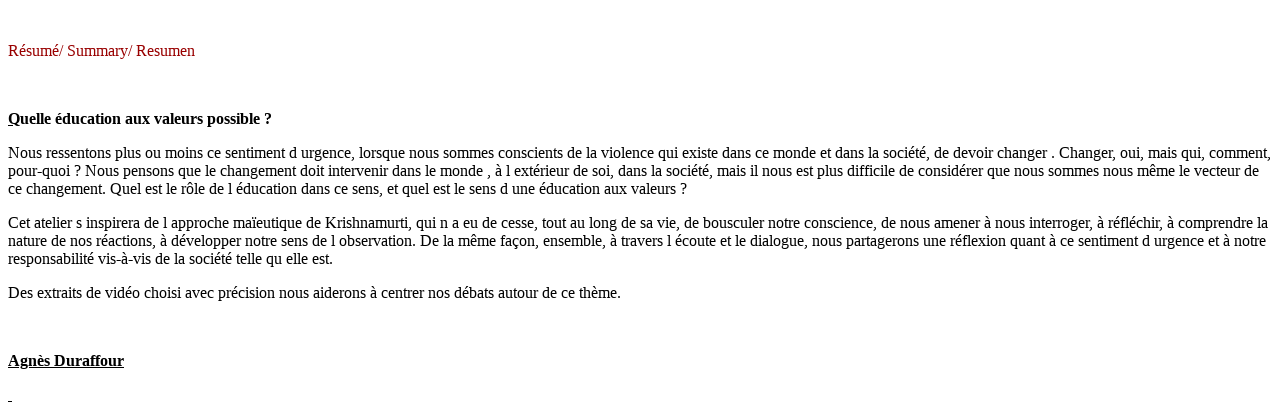

--- FILE ---
content_type: text/html
request_url: http://fr.pekea-fr.org/sr-br/D-0.html
body_size: 943
content:
<!DOCTYPE HTML PUBLIC "-//W3C//DTD HTML 4.01 Transitional//EN">
<html>
<head>
<title>Document sans titre</title>
<meta http-equiv="Content-Type" content="text/html; charset=iso-8859-1">
</head>

<body>
<p>&nbsp;</p>
<p><font color="#990000">R&eacute;sum&eacute;/ Summary/ Resumen</font> </p>
<p>&nbsp;</p>
<B><U><P>Q</U>uelle &eacute;ducation aux valeurs possible ?</P>
</B>
<P><font size="3">Nous ressentons plus ou moins ce sentiment d urgence, lorsque 
  nous sommes conscients de la violence qui existe dans ce monde et dans la soci&eacute;t&eacute;, 
  de devoir changer . Changer, oui, mais qui, comment, pour-quoi ? Nous pensons 
  que le changement doit intervenir dans le monde , &agrave; l ext&eacute;rieur 
  de soi, dans la soci&eacute;t&eacute;, mais il nous est plus difficile de consid&eacute;rer 
  que nous sommes nous m&ecirc;me le vecteur de ce changement. Quel est le r&ocirc;le 
  de l &eacute;ducation dans ce sens, et quel est le sens d une &eacute;ducation 
  aux valeurs ? </font></P>
<P><font size="3">Cet atelier s inspirera de l approche ma&iuml;eutique de Krishnamurti, 
  qui n a eu de cesse, tout au long de sa vie, de bousculer notre conscience, 
  de nous amener &agrave; nous interroger, &agrave; r&eacute;fl&eacute;chir, &agrave; 
  comprendre la nature de nos r&eacute;actions, &agrave; d&eacute;velopper notre 
  sens de l observation. De la m&ecirc;me fa&ccedil;on, ensemble, &agrave; travers 
  l &eacute;coute et le dialogue, nous partagerons une r&eacute;flexion quant 
  &agrave; ce sentiment d urgence et &agrave; notre responsabilit&eacute; vis-&agrave;-vis 
  de la soci&eacute;t&eacute; telle qu elle est.</font></P>
<P><font size="3">Des extraits de vid&eacute;o choisi avec pr&eacute;cision nous 
  aiderons &agrave; centrer nos d&eacute;bats autour de ce th&egrave;me.</font></P><p>&nbsp;</p>
  <B><U><P>Agn&egrave;s Duraffour</P>
<p>&nbsp;</p>
</body>
</html>
